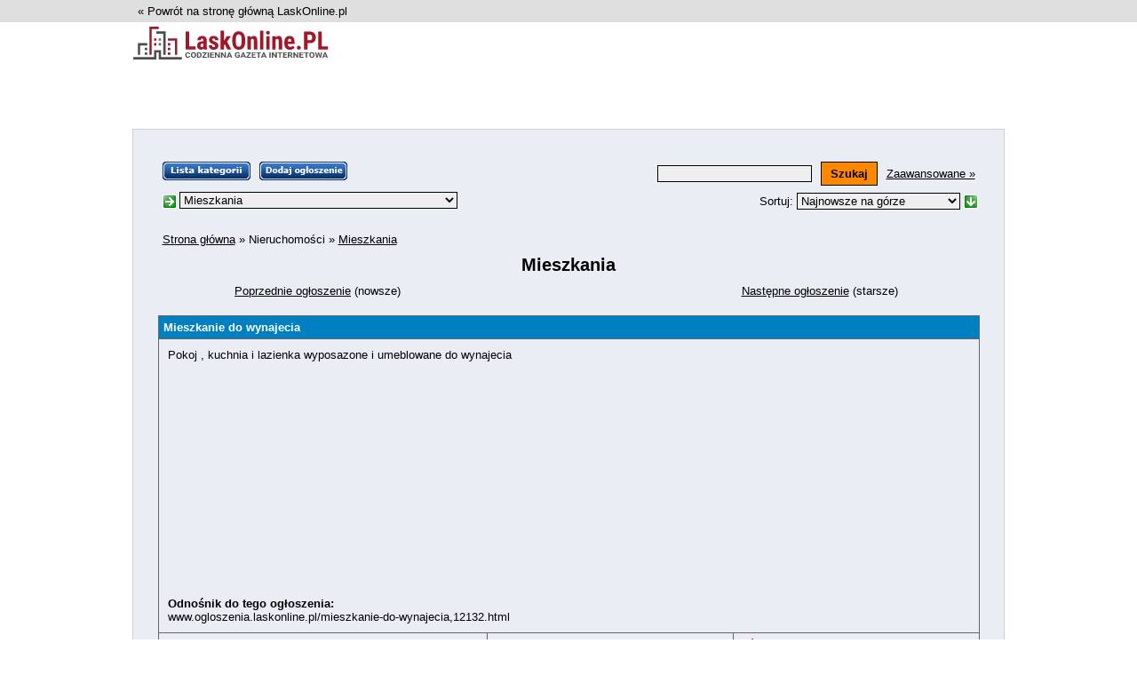

--- FILE ---
content_type: text/html; charset=ISO-8859-2
request_url: https://ogloszenia.laskonline.pl/mieszkanie-do-wynajecia,12132.html
body_size: 4152
content:
<!DOCTYPE HTML PUBLIC "-//W3C//DTD HTML 4.01 Transitional//EN">
<html>
<head>
<title>12132 - Ogłoszenia - ŁaskOnline.pl - Codzienna Gazeta Internetowa</title>
<meta name="description" content="Ogłoszenia drobne ŁaskOnline.pl - Codzienna Gazeta Internetowa.">
<meta http-equiv="content-type" content="text/html; charset=iso-8859-2">
  <meta name="Cache-Control" content="max-age=60, must-revalidate">
<link rel="shortcut icon" href="favicon.ico" type="image/x-icon">
<link rel="stylesheet" type="text/css" href="style.css">
<link rel="shortcut icon" href="favicon.ico">
<script type="text/javascript" src="script.js"></script>
<script src="https://www.google.com/recaptcha/api.js?hl=pl"></script>

<script type="text/javascript">

  var _gaq = _gaq || [];
  _gaq.push(['_setAccount', 'UA-26653462-1']);
  _gaq.push(['_setDomainName', 'laskonline.pl']);
  _gaq.push(['_trackPageview']);

  (function() {
    var ga = document.createElement('script'); ga.type = 'text/javascript'; ga.async = true;
    ga.src = ('https:' == document.location.protocol ? 'https://ssl' : 'http://www') + '.google-analytics.com/ga.js';
    var s = document.getElementsByTagName('script')[0]; s.parentNode.insertBefore(ga, s);
  })();

</script>
</head>
<body>

<div style="width:100%;background-color:#dfdfdf;margin-bottom:5px;padding:0px;clear:both;display:block;">
  <div style="clear:both;display:block;margin:0 auto;width:980px;font-size:13px;text-align:left">
    <a style="font-size:13px;text-decoration:none;display:block;padding:5px;margin:0;clear:both;" href="http://www.laskonline.pl" title="Powrót do serwisu">&laquo; Powrót na stronę główną LaskOnline.pl</a>
    <div style="clear:both;"></div>
  </div>
  <div style="clear:both;"></div>
</div>

<div style="width:980px; height:100px; margin:0 auto">
  <div style="float:left; width:220px">
    <a href="index.php" title="Ogłoszenia ŁaskOnline.pl"><img src="images/laskonline-logo.svg" alt="ŁaskOnline.pl - Codzienna Gazeta Internetowa"></a>
  </div>
  <div style="float:right; width:750px">

<script type="text/javascript" src="http://adsearch.adkontekst.pl/_/ads0/?QAPS_AKPL=--9058-106254-#9954--&noChache=false"></script>

    <div style="clear:both;"></div>
  </div>
  <div style="clear:both;"></div>
</div>


<br class="space">
<div style="margin:0 auto; width:980px; border: solid 1px #cfcfcf">
<table border="0" align="center" bordercolor="#76adea" cellspacing="0" cellpadding="0" style="border-collapse: collapse;" width="980">
  <tr>
    <td width="100%" bgcolor="#eaedf4" valign="top" align="center">

<table border="0" cellpadding="3" cellspacing="0" align="center" width="95%" style="border-collapse:collapse; border-color:#00000;">
<tr><td align="center">
<br>
<p align=center><table cellpadding=5 align=left cellspacing=0 style="border:solid 0px #000000"><tr>
<td align=center><a href="index.html"><img src="images/kategorie.gif" border=0 alt=""></a></td>
<td align=center><a href="index.php?go=dodaj_ogl&id_cat="><img src="images/dodaj_ogloszenie.gif" border=0 alt=""></a></td><form method="get" action="szukaj.php">
<table border="0" align="right" cellpadding="5" cellspacing="0">
  <tr>
    <td><input type="text=" name="fraza" size="20" class="input"></td>
    <td><input type="submit" value="Szukaj" class="submit">
        <input type="hidden" name="cat" value="all">
    </td>
    <td><a href="szukaj.php">Zaawansowane &raquo;</td>
  </tr>
</table>
</form>
<BR><BR>

<table border=0 cellpadding=2 cellspacing=0 width=100%><tr>
<td align=left width=50%><img src="images/go.gif" alt="" style="float:left;margin:3px;"><select onchange="self.location.href=this.value" class="input"><optgroup label="Nieruchomości"><option value="mieszkania,31,1.html">Mieszkania</option><option value="dzialki-budowlane,32,1.html">Działki budowlane</option><option value="domy,33,1.html">Domy</option><option value="wynajem,34,1.html">Wynajem</option><option value="lasy-i-inne-grunty,35,1.html">Lasy i inne grunty</option></optgroup><optgroup label="Auto-moto"><option value="osobowe,27,1.html">Osobowe</option><option value="dostawcze-ciezarowe,28,1.html">Dostawcze/ciężarowe</option><option value="motocykle-i-inne-jednoslady,29,1.html">Motocykle i inne jednoślady</option><option value="maszyny-rolnicze-i-inne,30,1.html">Maszyny rolnicze i inne</option><option value="czesci-akcesoria-mechanik,55,1.html">Części, akcesoria, mechanik</option></optgroup><optgroup label="AGD, RTV i meble"><option value="sprzet-agd,39,1.html">Sprzęt AGD</option><option value="sprzet-rtv,40,1.html">Sprzęt RTV</option><option value="naprawa-serwis,41,1.html">Naprawa, serwis</option><option value="meble,42,1.html">Meble</option></optgroup><optgroup label="Telefony"><option value="nowe,43,1.html">Nowe</option><option value="uzywane,44,1.html">Używane</option><option value="naprawa-serwis,45,1.html">Naprawa, serwis</option><option value="akcesoria-do-telefonow,46,1.html">Akcesoria do telefonów</option></optgroup><optgroup label="Komputery"><option value="laptopy,36,1.html">Laptopy</option><option value="cale-zestawy,37,1.html">Całe zestawy</option><option value="czesci,38,1.html">Części</option><option value="gry-programy,56,1.html">Gry, programy</option></optgroup><optgroup label="Ślub i wesele"><option value="suknie-slubne,47,1.html">Suknie ślubne</option><option value="fotograf-wideofilmowanie-zespoly-muzyczne,48,1.html">Fotograf / wideofilmowanie / zespoły muzyczne</option><option value="samochody,49,1.html">Samochody</option><option value="pozostale,50,1.html">Pozostałe</option></optgroup><optgroup label="Dla dzieci"><option value="zabawki,51,1.html">Zabawki</option><option value="wozki,52,1.html">Wózki</option><option value="ubranka,53,1.html">Ubranka</option><option value="pozostale,54,1.html">Pozostałe</option></optgroup><option value="materialy-budowlane,6,1.html">Materiały budowlane</option><option value="dam-prace,9,1.html">Dam pracę</option><option value="szukam-pracy,8,1.html">Szukam pracy</option><option value="firmy-uslugi,22,1.html">Firmy, usługi</option><option value="roznosci,19,1.html">Różności</option><option value="zdrowie-i-uroda,7,1.html">Zdrowie i uroda</option><option value="transportowe,13,1.html">Transportowe</option><option value="nauka,10,1.html">Nauka</option><option value="podreczniki,11,1.html">Podręczniki</option><option value="towarzyskie,17,1.html">Towarzyskie</option><option value="odziez-i-ubrania,26,1.html">Odzież i ubrania</option><option value="zwierzeta,16,1.html">Zwierzęta</option><option value="znalezione-i-zgubione,24,1.html">Znalezione i zgubione</option></select></td><td align=right width=50%>Sortuj: <SELECT onchange="self.location.href=this.value" class=input style="text-align:center"><OPTION VALUE="pokaz.php?go=pokaz_cat&id_cat=31&sort=0" selected>Najnowsze na górze<OPTION VALUE="pokaz.php?go=pokaz_cat&id_cat=31&sort=1">Najstarsze na górze<OPTION VALUE="pokaz.php?go=pokaz_cat&id_cat=31&sort=2">Wg daty ważności rosnąco<OPTION VALUE="pokaz.php?go=pokaz_cat&id_cat=31&sort=3">Wg daty ważności malejąco</SELECT></td><td><img src="images/go_down.gif" border=0 alt=""></td></tr><tr><td colspan=7 align=center style="font-size:16pt"></td></tr></table><script type="text/javascript">

document.title = 'Mieszkanie do wynajecia - Ogłoszenia - ŁaskOnline.pl - codzienna gazeta internetowa';

</script><meta property="og:title" content="Mieszkanie do wynajecia" />
<meta property="og:description" content="   Pokoj , kuchnia i lazienka wyposazone i umeblowane do wynajecia" />
<meta property="og:image" content="http://www.ogloszenia.laskonline.pl/images/upload/" /><div style="border:solid 0px #f00;padding:5px;text-align:left;">
  <a href="index.html">Strona główna</a> &raquo; Nieruchomości &raquo;  <a href="mieszkania,31,1.html">Mieszkania</a>
</div><div style="padding:5px;text-align:center;font-size:20px;"><a name="kategoria"></a><b>Mieszkania</b></div><div style="padding:5px;">
  <div style="float:left;width:350px;border:solid 0px #f00;"><a href="ogloszenie,12163.html#kategoria">Poprzednie ogłoszenie</a> (nowsze)</div>
  <div style="float:right;width:350px;border:solid 0px #f00;"><a href="ogloszenie,12028.html#kategoria">Następne ogłoszenie</a> (starsze)</div>
</div><br><br><table border="1" cellpadding="5" cellspacing="0" style="border-collapse:collapse;border:solid 1px #666;width:100%;">
  <tr style="background:#0080C0;">
    <td colspan="3" style="color:#fff;"><b>Mieszkanie do wynajecia</b>
  </tr>
  <tr>
    <td colspan="3">
      <table border="0" cellpadding="5" cellspacing="0" style="border-collapse:collapse;border:solid 0px #000;width:100%;">
      <tr>
        <td align="left" valign="top" id="tresc_ogloszenia">
          <div style="float:right;margin:10px;border:solid 0px #666;width:300px;height:250px;text-align:center;">
            <script type="text/javascript" src="http://adsearch.adkontekst.pl/_/ads0/?QAPS_AKPL=--9058-106254-#9955--&noChache=false"></script>
          </div>
          <span id="intertext1">
               Pokoj , kuchnia i lazienka wyposazone i umeblowane do wynajecia
          </span>

        <script type="text/javascript" charset="iso-8859-2"><!--
 var nsix_params = new Object();
 nsix_params.fcolor = '#0000FF';//
 nsix_params.adareas = ['intertext1'];//
 document.write('<scr'+'ipt type="text/javascript" charset="iso-8859-2"'+' src="http://adsearch.adkontekst.pl/akon/intext_spliter?prid=543&caid=93881&ns='+(new Date()).getTime()+'"'+'></'+'scri'+'pt>');
//--></script>
        </td>
      </tr>
      <tr>
        <td>
          <b>Odnośnik do tego ogłoszenia:</b><br />www.ogloszenia.laskonline.pl/mieszkanie-do-wynajecia,12132.html
        </td>
      </tr>
      </table>
    </td>
  </tr>
  <tr>
    <td width="40%"><b>Autor:</b> wlasciciel</td>
    <td width="30%">

<a name="fb_share">Wrzuć na Facebooka</a>
<script src="http://static.ak.fbcdn.net/connect.php/js/FB.Share" type="text/javascript"></script>

    </td>
    <td width="30%"><a href="admin.php?go=edytuj&amp;id_ogl=12132"><img src="images/edytuj2.png" style="float:left;margin:0px 3px;border:none;" alt="Edytuj to ogłoszenie"><b>Edytuj to ogłoszenie</b></a></td>
  </tr>
  <tr>
    <td width="40%"><b>Telefon:</b> 513748817</td>
    <td width="30%"><b>Dodano:</b> 03.08.2022, godz. 22:03</td>
    <td width="30%">
      <div id="ldefinition_abuse">
        <a href="#" onclick="fShowHide('ldefinition_abuse_form'); return false"><img src="images/wykrzyknik.png" style="float:left;margin:0px 3px;border:none;" alt=""><b>Zgłoś do usunięcia</b></a>
          <div style="margin:10px 0px 0px 0px; display:none;" id="ldefinition_abuse_form">
            <form action="" method="post">Wpisz powód:<br />
              <textarea id="definition_abuse" name="abuse" class="input" rows="5" cols="15" style="width:250px;height:100px;"></textarea><br />
              Zgłoszenie nie jest anonimowe. Przestrzegaj obowiązujących praw i obyczajów.<br />
              <br />
              Jeżeli zgłoszenie jest zasadne, administracja usunie ogłoszenie możliwie szybko.<br />
            <input type="button" value="Wyślij zgłoszenie" class="submit" onclick="fZgloszenie(12132)" />
          </form>
        </div>
      </div>
    </td>
  </tr>
  <tr>
    <td width="40%"><b>E-mail:</b> </td>
    <td width="30%"><b>Ważne do:</b> 17.08.2022</td>
    <td width="30%"><b>Wyświetleń:</b> 865</td>
  </tr>
  <tr>
    <td width="40%"><b>Numer GG:</b> </td>
    <td width="60%" colspan="2"></td>
  </tr>
</table>
<br><div style="padding:5px;">
  <div style="float:left;width:350px;border:solid 0px #f00;"><a href="ogloszenie,12163.html#kategoria">Poprzednie ogłoszenie</a> (nowsze)</div>
  <div style="float:right;width:350px;border:solid 0px #f00;"><a href="ogloszenie,12028.html#kategoria">Następne ogłoszenie</a> (starsze)</div>
</div><br><br><script type="text/javascript" src="http://adsearch.adkontekst.pl/_/ads0/?QAPS_AKPL=--9058-106254-#9954--&noChache=false"></script><p align=center><input type=button class=submit style="background-color:#FF8000" value="Powrót" onclick="location.href='index.php'"></p></td></tr></table><br><br>
<BR>Zamieszczenie ogłoszenia w serwisie <B>ŁaskOnline.pl</b> oznacza akceptację
<a href="javascript:window.open('regulamin.php', 'Regulamin', 'menubar=no,toolbar=no,location=no,directories=no,status=no,scrollbars=yes,resizable=no,fullscreen=no,channelmode=no,width=400,height=300,left=100,top=100').focus()" onfocus="blur()"><B>regulaminu</b></a>.
<br><br><br>
</td></tr></table>

</div>

<div style="width:770px;margin:0 auto;font-size:10px;font-weight:normal;background-color:#fff;height:14px;margin-bottom:5px;">
<div style="float:left">&copy; Copyright 2011-2026 ŁaskOnline.pl&nbsp; &nbsp;
<a href="http://www.laskonline.pl/warunki-korzystania-z-serwisu.html" style="font-size:10px;">Warunki korzystania z serwisu</a></div>

<div style="float:right">Wykonanie: <a href="http://www.pronet.ostroleka.pl" target="_blank" title="Ostrołęka, strony internetowe" style="color:#9c0000;font-weight:bold;font-size:10px;text-decoration:none">PRO-NET</a></div>
</div>
<!-- 0,022s -->
</body>
</html>
<!--   3.144.14.169   -->

--- FILE ---
content_type: text/css
request_url: https://ogloszenia.laskonline.pl/style.css
body_size: 175
content:
body {
     font-family: Verdana, Arial;
     font-size:13px;
     color:black;
     font-weight:normal;
     margin:0 auto;
     text-align:center;
 }

TD, P, LI, UL, BR, TR, HR {font-family: Verdana, Arial; font-size:13px; color:black; font-weight:normal;}

A.menu {font-family: Verdana, Arial; font-size:13px; color:black; font-weight:bold; text-decoration:none}
A.menu:hover {font-family: Verdana, Arial; font-size:13px; color:black; font-weight:bold; text-decoration:underline}

A {font-family: Verdana, Arial; font-size:13px; color:black; font-weight:normal; text-decoration:underline}
A:hover {font-family: Verdana, Arial; font-size:13px; color:black; font-weight:normal; text-decoration:underline}

.linia {background: #C2CEE4; border: 0px; height: 1; color:#C2CEE4;}

.input {border: 1px solid #000000; font-family: Verdana, Arial; font-size: 13px; font-weight:normal; color: #000000; background-color:#efefef}
.submit {background-color: #f80; border: #000 1px solid; color: #000; font-family: Verdana, Arial; font-weight: bold; font-size: 13px;padding:5px 10px;}
.edytor {background-color: #cfcfcf; border: #000000 1px solid; color: #000000; font-family: Verdana, Arial; font-weight : bold; font-size: 11px; cursor:pointer}

tr.tabela_lista:hover {
  background-color:#9DCEFF;
}

div.box_promo {
  padding:5px;
  text-align:center;
  width:110px;
  border:solid 0px #cfcfcf;
  cursor:pointer;
  margin:5px;
  float:left;
}


td#tresc_ogloszenia {
  font-size:13px;
  font-family:Verdana,Arial,Tahoma,sans-serif;
  color:#000;
  line-height:21x;
}


--- FILE ---
content_type: image/svg+xml
request_url: https://ogloszenia.laskonline.pl/images/laskonline-logo.svg
body_size: 2134
content:
<svg xmlns="http://www.w3.org/2000/svg" viewBox="0 0 470.3 78.6">
  <path fill="#9E1929" d="M61.3 0H39v66.9h5.6V5.6h16.7z"/>
  <path fill="#4D4D4D" d="M55.7 11.1v5.6h16.7v50.2H78V11.1z"/>
  <path fill="#9E1929" d="M50.1 27.9h5.6v5.6h-5.6z"/>
  <path fill="#666" d="M61.3 27.9h5.6v5.6h-5.6z"/>
  <path fill="#9E1929" d="M50.1 39h5.6v5.6h-5.6z"/>
  <path fill="#4D4D4D" d="M27.9 50.1h5.6v5.6h-5.6zM27.9 61.3h5.6v5.6h-5.6z"/>
  <path fill="#666" d="M61.3 39h5.6v5.6h-5.6z"/>
  <path fill="#9E1929" d="M83.6 39h5.6v5.6h-5.6zM83.6 50.1h5.6v5.6h-5.6zM83.6 61.3h5.6v5.6h-5.6z"/>
  <path fill="#4D4D4D" d="M11.1 39v27.9h5.6V44.6h16.7V39z"/>
  <path fill="#9E1929" d="M83.6 27.9v5.5h16.7v33.5h5.6v-39z"/>
  <path fill="#4D4D4D" d="M66.9 72.4V55.7H50.1v16.7H0V78h55.7V61.3h5.6V78H117v-5.6z"/>
  <path fill="#9E1929" d="M135 47.2h15v7.1h-23.7V11.7h8.6v35.5zM169.7 54.3c-.2-.5-.5-1.3-.7-2.4a7 7 0 01-6 3 9 9 0 01-6.6-2.6 9.3 9.3 0 01-2.7-6.9c0-3.3 1-5.8 3.2-7.7 2.1-1.8 5.2-2.7 9.2-2.7h2.5v-2.6c0-1.4-.2-2.4-.7-3-.5-.6-1.2-.9-2.2-.9-2 0-3 1.2-3 3.6h-8.4c0-2.9 1.1-5.3 3.3-7.2s5-2.9 8.4-2.9c3.4 0 6.1 1 8 2.7s2.9 4.4 2.9 7.8v15c0 2.6.4 4.8 1.2 6.3v.5h-8.4zm-4.9-5.9c1 0 1.7-.2 2.3-.6s1.2-.8 1.5-1.3V40h-2c-1.4 0-2.5.5-3.3 1.4-.9.9-1.3 2-1.3 3.6 0 2.3 1 3.5 2.8 3.5zM197 45.8c0-.7-.4-1.3-1.1-2s-2.2-1.3-4.5-2.3a18.7 18.7 0 01-7-4.4 8.2 8.2 0 01-2-5.5c0-2.8 1-5 3-6.9 2-1.8 4.7-2.7 8-2.7 3.5 0 6.2 1 8.3 2.7A9 9 0 01205 32h-8.3c0-2.6-1.1-3.9-3.3-3.9a3 3 0 00-2.1.8 3 3 0 00-.9 2.3c0 .7.3 1.3 1 1.9.6.5 2 1.3 4.4 2.3 3.4 1.2 5.8 2.6 7.2 4.1 1.3 1.6 2 3.6 2 6 0 2.8-1 5.1-3.2 6.8a13 13 0 01-8.3 2.6c-2.4 0-4.4-.4-6.2-1.4a10.3 10.3 0 01-5.7-9h8c0 1.5.3 2.5 1 3.3.6.7 1.6 1 3 1 2.3 0 3.4-1 3.4-3zM220.6 42.1l-2.2 2.5v9.7h-8.3v-45h8.3v24.3l1-1.5 5.8-9.5h9.9l-9.2 13.1 10 18.6h-9.5l-5.8-12.2zM269.3 36.8c0 5.8-1.4 10.2-4 13.4s-6.5 4.7-11.3 4.7c-4.8 0-8.6-1.5-11.3-4.7a19.6 19.6 0 01-4.2-13.2v-7.2a21 21 0 014-13.8c2.8-3.3 6.6-5 11.4-5a14 14 0 0111.2 5c2.7 3.2 4.1 7.7 4.2 13.5v7.3zm-8.7-7.1c0-3.9-.5-6.7-1.6-8.6a5.5 5.5 0 00-5.1-2.8c-2.3 0-4 .9-5 2.7-1.2 1.8-1.7 4.6-1.8 8.3v7.6c0 3.7.6 6.4 1.7 8.2s2.8 2.6 5.2 2.6c2.2 0 3.9-.8 5-2.5 1-1.8 1.6-4.5 1.6-8v-7.5zM282.6 22.6l.3 3.2a8.8 8.8 0 017.3-3.8c5.5 0 8.3 3.9 8.4 11.5v20.8h-8.3V34.1c0-1.8-.3-3-.8-3.9S288 29 286.7 29c-1.5 0-2.7.8-3.5 2.3v23h-8.4V22.6h7.8zM313.3 54.3H305v-45h8.3v45zM319.7 14.4c0-1.3.4-2.3 1.2-3.1s2-1.3 3.3-1.3c1.4 0 2.5.4 3.3 1.3s1.2 1.8 1.2 3.1-.4 2.3-1.2 3.2-2 1.2-3.3 1.2c-1.4 0-2.5-.4-3.3-1.2s-1.2-1.9-1.2-3.2zm8.7 40h-8.3V22.5h8.3v31.7zM342.4 22.6l.2 3.2A8.8 8.8 0 01350 22c5.4 0 8.2 3.9 8.4 11.5v20.8H350V34.1c0-1.8-.3-3-.8-3.9s-1.5-1.2-2.9-1.2c-1.5 0-2.6.8-3.5 2.3v23h-8.3V22.6h7.8zM377.1 55a13 13 0 01-10-3.9c-2.3-2.5-3.5-6.2-3.5-10.9v-2.5c0-5 1.1-8.9 3.3-11.6 2.2-2.7 5.3-4 9.4-4 4 0 7 1.2 9 3.8 2 2.5 3 6.3 3 11.3v4H372c.1 2.4.6 4.1 1.5 5.2 1 1 2.4 1.6 4.3 1.6 2.7 0 5-1 7-2.8l3.2 5c-1 1.4-2.5 2.5-4.5 3.4s-4 1.3-6.3 1.3zM372 35.4h8.3v-.8c0-1.9-.3-3.3-1-4.3s-1.5-1.5-3-1.5c-1.4 0-2.5.6-3.1 1.6s-1 2.7-1.2 5zM393.7 50.1c0-1.3.5-2.4 1.4-3.3s2-1.3 3.4-1.3 2.6.5 3.5 1.3c1 .9 1.4 2 1.4 3.3 0 1.4-.5 2.5-1.4 3.3s-2.1 1.3-3.5 1.3c-1.3 0-2.5-.5-3.4-1.3s-1.4-2-1.4-3.3zM419.5 39.3v15H411V11.7h14.6c4.2 0 7.5 1.3 10 3.9s3.8 6 3.8 10.2-1.2 7.5-3.7 9.9-6 3.6-10.3 3.6h-5.8zm0-7.1h6c1.6 0 2.9-.6 3.8-1.7.9-1 1.3-2.6 1.3-4.7 0-2-.4-3.8-1.4-5a4.4 4.4 0 00-3.6-2h-6v13.3zM453.7 47.2h15v7.1h-23.6V11.7h8.6v35.5z"/>
  <path fill="#4D4D4D" d="M137.2 69.5c-.1 1.4-.7 2.4-1.8 3.2S133 74 131.3 74c-2 0-3.4-.5-4.5-1.6s-1.6-2.7-1.6-4.6V67a7 7 0 01.7-3.2c.5-1 1.3-1.7 2.2-2.2s2-.7 3.2-.7c1.7 0 3 .4 4 1.2 1.1.8 1.7 1.9 1.9 3.3h-3c-.1-.8-.4-1.4-.8-1.8-.5-.4-1.2-.6-2.1-.6-1 0-1.8.3-2.3 1-.5.6-.7 1.6-.7 3v.9c0 1.4.2 2.4.7 3 .5.7 1.2 1 2.2 1 1 0 1.7-.2 2.1-.6.5-.4.8-1 .8-1.7h3zM151.2 67.6a7 7 0 01-.8 3.4c-.5.9-1.2 1.6-2.2 2.2s-2 .7-3.2.7c-1.2 0-2.3-.2-3.3-.7s-1.7-1.3-2.2-2.2c-.5-1-.8-2-.8-3.3v-.6c0-1.3.3-2.4.8-3.3.5-1 1.2-1.7 2.2-2.3s2-.7 3.3-.7c1.2 0 2.3.2 3.2.7 1 .6 1.7 1.3 2.2 2.3.5 1 .8 2 .8 3.3v.5zm-3-.5c0-1.4-.3-2.4-1-3.1-.5-.7-1.2-1-2.3-1-1 0-1.8.3-2.3 1-.6.7-.8 1.7-.8 3v.6c0 1.3.2 2.4.8 3 .6.8 1.3 1.2 2.4 1.2 1 0 1.8-.4 2.3-1s.8-1.8.8-3.1V67zM153.4 73.8V61h4.5c1.3 0 2.4.2 3.4.7a5.8 5.8 0 013.3 5.4v.6a6 6 0 01-.9 3.1c-.5 1-1.3 1.7-2.3 2.2-1 .5-2.2.7-3.5.7h-4.5zm3-10.7v8.5h1.4c1.2 0 2.1-.3 2.8-1s.9-1.6 1-2.9V67c0-1.3-.4-2.2-1-3-.6-.6-1.5-1-2.7-1h-1.5zM169.7 71.6h7.4v2.2H166v-1.6l7.2-9.1H166V61h11v1.5l-7.3 9.1zM182.2 73.8h-3V61h3v12.8zM193.8 68.2H188v3.4h6.8v2.2H185V61h9.8v2H188v3.1h5.8v2.1zM208.5 73.8h-3l-5.9-8.5v8.5h-3V61h3l6 8.4v-8.5h3v12.9zM223 73.8h-3l-5.8-8.5v8.5h-3V61h3l5.9 8.4v-8.5h3v12.9zM234.2 71.1h-5.3l-1 2.7h-3.2L230 61h2.8l5.5 12.8h-3.2l-1-2.7zm-4.5-2.1h3.7l-1.9-4.8-1.8 4.8zM256.5 72.1c-.5.6-1.3 1-2.3 1.4-1 .3-2.1.4-3.3.4-1.3 0-2.4-.2-3.3-.7-1-.5-1.7-1.2-2.3-2.1-.5-1-.7-2-.8-3.3V67a7 7 0 01.8-3.3 5 5 0 012.1-2.2c1-.5 2-.7 3.3-.7 1.7 0 3 .3 4 1s1.6 1.8 1.8 3.2h-3c0-.7-.4-1.3-.8-1.6-.5-.3-1.1-.5-2-.5-1 0-1.7.3-2.3 1-.5.7-.8 1.7-.8 3v.8c0 1.4.3 2.4.9 3 .6.8 1.4 1.1 2.6 1.1 1.1 0 2-.2 2.4-.6V69h-2.8v-2h5.8v5.1zM267.2 71.1H262l-1 2.7h-3.2l5.5-12.8h2.7l5.5 12.8h-3.2l-1-2.7zm-4.5-2.1h3.7l-1.8-4.8-1.9 4.8zM276 71.6h7.4v2.2h-11.2v-1.6l7.3-9.1h-7.3V61h11v1.5l-7.2 9.1zM294.1 68.2h-5.8v3.4h6.8v2.2h-9.8V61h9.8v2h-6.8v3.1h5.8v2.1zM308.1 63h-4.5v10.8h-3V63h-4.4V61H308v2zM316.9 71.1h-5.3l-1 2.7h-3.2l5.4-12.8h2.8l5.5 12.8H318l-1-2.7zm-4.5-2.1h3.7l-1.9-4.8-1.8 4.8zM330.8 73.8h-3V61h3v12.8zM345.5 73.8h-3l-5.9-8.5v8.5h-3V61h3l6 8.4v-8.5h3v12.9zM359 63h-4.6v10.8h-3V63H347V61h11.9v2zM369.4 68.2h-5.7v3.4h6.7v2.2h-9.8V61h9.8v2h-6.7v3.1h5.8v2.1zM377.6 69h-2.4v4.7h-3V61h5.5c1.7 0 3 .4 4 1 1 .7 1.4 1.7 1.4 3 0 .8-.2 1.5-.7 2.1s-1 1-2 1.4l3.2 5.2v.1h-3.2l-2.8-4.6zm-2.4-2h2.5c.7 0 1.3-.2 1.7-.6s.7-.8.7-1.4c0-.6-.2-1-.6-1.4-.4-.3-1-.5-1.8-.5h-2.5v3.8zM397.3 73.8h-3l-6-8.5v8.5h-3V61h3l6 8.4v-8.5h3v12.9zM408.7 68.2H403v3.4h6.8v2.2H400V61h9.8v2H403v3.1h5.8v2.1zM422.8 63h-4.5v10.8h-3V63h-4.5V61h12v2zM436.2 67.6c0 1.3-.2 2.4-.7 3.4s-1.3 1.6-2.2 2.2-2 .7-3.3.7c-1.2 0-2.3-.2-3.2-.7-1-.6-1.7-1.3-2.3-2.2s-.7-2-.7-3.3v-.6c0-1.3.2-2.4.7-3.3.6-1 1.3-1.7 2.2-2.3s2-.7 3.3-.7c1.2 0 2.3.2 3.2.7s1.7 1.3 2.2 2.3c.6 1 .8 2 .8 3.3v.5zm-3-.5c0-1.4-.3-2.4-.9-3.1-.5-.7-1.3-1-2.3-1-1 0-1.8.3-2.4 1-.5.7-.8 1.7-.8 3v.6a5 5 0 00.8 3c.6.8 1.4 1.2 2.4 1.2s1.8-.4 2.3-1a5 5 0 00.9-3.1V67zM449.8 70l2-9h3l-3.2 12.8h-3l-2.5-8.6-2.3 8.5h-3L437.4 61h3l2 9.1 2.4-9h2.5l2.4 9zM464.3 71.1H459l-1 2.7h-3.2l5.4-12.8h2.8l5.5 12.8h-3.2l-1-2.7zm-4.5-2.1h3.7l-1.9-4.8-1.8 4.8z"/>
</svg>


--- FILE ---
content_type: application/x-javascript
request_url: https://ogloszenia.laskonline.pl/script.js
body_size: 307
content:
function mail(user, domain) {
  window.location = 'mailto:'+user+'@'+domain;
}

function potwierdz(zmienna) {
	if(confirm("Czy na pewno chcesz usunąć to ogłoszenie?")) {
	document.location.replace('?go=usun&id_ogl='+zmienna);
	}
}

function fShowHide(id) {
	id = document.getElementById(id);
	(id.style.display == 'block') ? (id.style.display = 'none') : (id.style.display = 'block');
}

function fRequest(method, action, param, async, func)
{
	var xhr;

	if(window.XMLHttpRequest)
	{
		xhr = new XMLHttpRequest();
	}
	else if(window.ActiveXObject)
	{
		xhr = new ActiveXObject("Microsoft.XMLHTTP");
	}

	if(method=="get")
	{
		xhr.open("GET", action+"?"+param, async);
		if(async == true) xhr.onreadystatechange = function(){func(xhr);};
		xhr.send(null);
		if(async == false) func(xhr);
	}
	else if(method=="post")
	{
		xhr.open("POST", action, async);
		xhr.setRequestHeader("Content-type", "application/x-www-form-urlencoded");
		if(async == true) xhr.onreadystatechange = function(){func(xhr);};
		xhr.send(param);
		if(async == false) func(xhr);
	}
}


function fZgloszenie(id) {
	definition_abuse = document.getElementById('definition_abuse');
	fRequest('post', 'ajax_zgloszenie.php', 'id='+id+'&abuse='+definition_abuse.value, true,
		function(xhr)
		{
			if(xhr.readyState==4 && xhr.status==200)
			{
				document.getElementById('ldefinition_abuse').innerHTML = xhr.responseText;
			}
			else
			{
				document.getElementById('ldefinition_abuse').innerHTML = 'Prwa ładowanie...';
			}
		});
}
